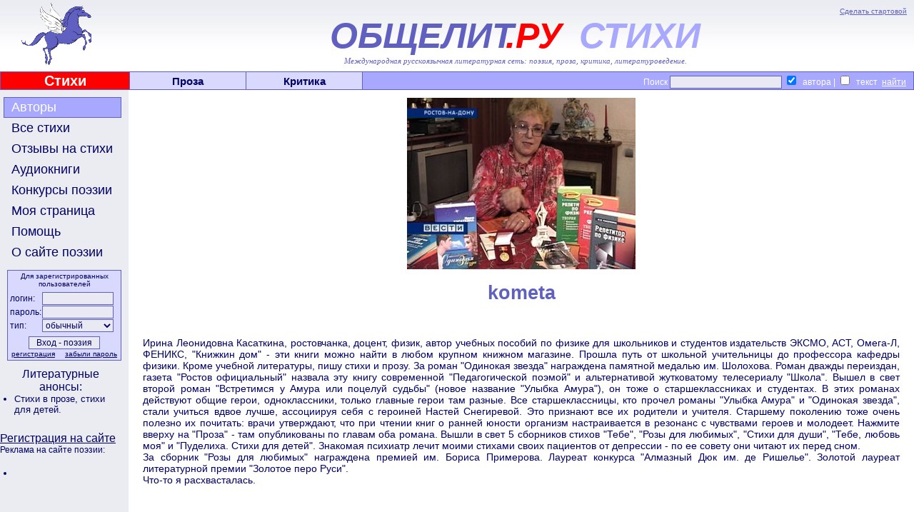

--- FILE ---
content_type: text/html; charset=windows-1251
request_url: http://www.obshelit.ru/users/kometa/
body_size: 11316
content:
<HTML>
<HEAD>
        <link rel="stylesheet" href="/styles.css" type="text/css">
        <script language="JavaScript" src="/images.js"></script>
<meta http-equiv="Content-Type" content="text/html; charset=windows-1251">
<META NAME="Keywords" CONTENT="литература, поэзия , стихи, поэтические конкурсы, проза, литературоведение, критика, авторы">
<META NAME="Description" CONTENT="Международная литературная сеть Общелит: obshelit.ru - портал современной поэзии, стихи, поэтические конкурсы, литературные премии.">
<META NAME="Document-state" CONTENT="Dynamic">
<META NAME="author" content="Andres Danilov, Bogolioubov Yuori, Андрей Данилов ,Боголюбов Юрий">
<META NAME="Copyright" content="2005">
<meta http-equiv="Content-Type" content="text/html; charset=windows-1251">
<script src="//ajax.googleapis.com/ajax/libs/jquery/1.10.2/jquery.min.js"></script>  <!-- возможности jquery-->
 <!-- Yandex.RTB -->
<script>window.yaContextCb=window.yaContextCb||[]</script>
<script src="https://yandex.ru/ads/system/context.js" async></script>
<!-- Top.Mail.Ru counter -->
<script type="text/javascript">
var _tmr = window._tmr || (window._tmr = []);
_tmr.push({id: "1137366", type: "pageView", start: (new Date()).getTime()});
(function (d, w, id) {
  if (d.getElementById(id)) return;
  var ts = d.createElement("script"); ts.type = "text/javascript"; ts.async = true; ts.id = id;
  ts.src = "https://top-fwz1.mail.ru/js/code.js";
  var f = function () {var s = d.getElementsByTagName("script")[0]; s.parentNode.insertBefore(ts, s);};
  if (w.opera == "[object Opera]") { d.addEventListener("DOMContentLoaded", f, false); } else { f(); }
})(document, window, "tmr-code");
</script>
<noscript><div><img src="https://top-fwz1.mail.ru/counter?id=1137366;js=na" style="position:absolute;left:-9999px;" alt="Top.Mail.Ru" /></div></noscript>
<!-- /Top.Mail.Ru counter --> 
        <TITLE>Современная поэзия | стихи | поэтические конкурсы </TITLE>
</HEAD>
<BODY bgcolor="#FFFFFF" style="margin:0px;">
<TABLE width=100% cellspacing=0 cellpadding=0 border=0 background="/images/logofon.jpg">
<TR>
        <TD width=168 height=95   _background="/images/flag_2.gif" valign=bottom class="topLTitle"><!--<IMG src="/images/no.gif" width=168 height=1>--><A HREF="http://obshelit.ru/"><IMG src="/images/flag_2.gif"></A></TD>
        <TD width=* style="">
                <IMG src="/images/no.gif" width=607 height=1>
                <DIV class=topStart><A HREF="#" onClick="this.style.behavior='url(#default#homepage)';this.setHomePage('http://www.obshelit.ru'); return false;">Сделать стартовой</A></DIV>
                <DIV class=topTitle><SPAN style="color: #6060c0;">ОБЩЕЛИТ</SPAN><span style="color: #FF0000; position: relative; left: -10px;">.РУ</span><SPAN style="color: #A8A8FF;"> СТИХИ</SPAN></DIV>
    <DIV class=topSubtitle>Международная русскоязычная литературная сеть: поэзия, проза, критика, литературоведение.</DIV>    </TD>
</TR>
</TABLE>
<TABLE width=100% cellspacing=1 cellpadding=0 border=0 bgcolor=#6060c0>
<TR>
        <TD width=180 bgcolor=#FF0000 valign=middle class="topLink" style="color: #FFFFFF; font-size: 20px;"><IMG src="/images/no.gif" width=180 height=1><BR><A HREF="/" style="color: #FFFFFF;">Стихи</A></TD>
        <TD width=162  bgcolor=#D9D9FF valign=middle class="topLink"><IMG src="/images/no.gif" width=160 height=1><A HREF="http://www.obshelit.com/">Проза</A></TD>
        <TD width=162 bgcolor=#D9D9FF valign=middle class="topLink"><IMG src="/images/no.gif" width=160 height=1><A HREF="http://www.obshelit.net/">Критика</A></TD>
        <TD width=* bgcolor=#A8A8FF valign=middle class="topSearch">
                <IMG src="/images/no.gif" width=265 height=1><FORM action="/search/" method="GET">
                        Поиск&nbsp;<INPUT type="text" name="text" style="color: #000000; text-align: left;"> <INPUT type="checkbox" name="t[0]" value="1" CHECKED>&nbsp; автора&nbsp;|&nbsp;<INPUT type="checkbox" name="t[2]" value="1"> &nbsp;текст<INPUT type="submit" value="найти" style="background: #A8A8FF; border: none; text-decoration: underline;">
                </FORM>
        </TD>
</TR>
</TABLE>
<DIV align="center" style="background: #ebecf1;">
<!-- Yandex.RTB R-A-231619-1 -->
<div id="yandex_rtb_R-A-231619-1"></div>
<script>
window.yaContextCb.push(() => {
    Ya.Context.AdvManager.render({
        "blockId": "R-A-231619-1",
        "renderTo": "yandex_rtb_R-A-231619-1"
    })
})
</script></DIV>
<TABLE width=100% cellspacing=0 cellpadding=0 border=0>
<TR>
        <TD width=180 bgcolor=#ebecf1 valign=top style="padding-top: 10px;">
<A class="menuButtonActive" ID="users" HREF="/users/">Авторы</A>
<A class="menuButton" ID="works" onMouseOver="changeStyle('works','menuButtonMouseOver');" onMouseOut="changeStyle('works','menuButton');" HREF="/works/">Все стихи</A>
<A class="menuButton" ID="remarks" onMouseOver="changeStyle('remarks','menuButtonMouseOver');" onMouseOut="changeStyle('remarks','menuButton');" HREF="/remarks/">Отзывы на стихи</A>
<A class="menuButton" ID="audio" onMouseOver="changeStyle('audio','menuButtonMouseOver');" onMouseOut="changeStyle('audio','menuButton');" HREF="http://www.stihophone.ru/">Аудиокниги</A>
<A class="menuButton" ID="contests" onMouseOver="changeStyle('contests','menuButtonMouseOver');" onMouseOut="changeStyle('contests','menuButton');" HREF="/contestsrules/">Конкурсы поэзии</A>
<A class="menuButton" ID="login" onMouseOver="changeStyle('login','menuButtonMouseOver');" onMouseOut="changeStyle('login','menuButton');" HREF="/login/">Моя страница</A>
<A class="menuButton" ID="help" onMouseOver="changeStyle('help','menuButtonMouseOver');" onMouseOut="changeStyle('help','menuButton');" HREF="/help/">Помощь</A>
<A class="menuButton" ID="about" onMouseOver="changeStyle('about','menuButtonMouseOver');" onMouseOut="changeStyle('about','menuButton');" HREF="/about/">О сайте поэзии</A>

                <FORM action="/login/" method="POST" class="loginBox">
                        <DIV class="loginBoxText" style="text-align: center; font-size: 10px; margin-bottom: 5px;">Для зарегистрированных пользователей</DIV>
                        <TABLE cellspacing=1 cellpadding=0 border=0>
                                <TR>
                                        <TD class="loginBoxText">логин:</TD>
                                        <TD><INPUT type="text" name="login" value=""></TD>
                                </TR>
                                <TR>
                                        <TD class="loginBoxText">пароль:</TD>
                                        <TD><INPUT type="password" name="password"></TD>
                                </TR>
                                <TR>
                                        <TD class="loginBoxText">тип:</TD>
                                        <TD><SELECT name="type">
                                                <OPTION value=0 SELECTED=1>обычный</OPTION>
                                                <OPTION value=1>редактирование</OPTION>
                                            </SELECT></TD>
                                </TR>
                        </TABLE>
                        <CENTER><INPUT type="submit" value="Вход - поэзия" style="margin-top: 5px;">
                        <TABLE cellspacing=1 cellpadding=0 border=0 width=150>
                                <TR>
                                        <TD align=left><A class="loginBoxText" HREF="/registration/">регистрация</A></TD>
                                        <TD align=right><A class="loginBoxText" HREF="/help/#regtype">забыли&nbsp;пароль</A></TD>
                                </TR>
                        </TABLE>
                        </CENTER>
                </FORM>
               <DIV style="margin-right: 10px;"> <!--<DIV class=loginBoxText>
 <div align="center"><script src="http://yahalom.ru/u12banner.php?pid=41"></script><br> 
 </div>  -->

<center><div id="DIV_DA_82127"></div></center>
  <center>Литературные анонсы: <br>
  </center>

  <UL style="font-size: 10pt; margin-left: 0px; margin-top: 0px; margin-bottom:0px; padding-left: 1.5em;">
<LI style="font-size: 10pt; margin-botom:0px; margin-top:0px;"><a class=partners href="http://www.obshelit.ru/works/genre12/"> Стихи в прозе, </a> <a class=partners href="http://www.obshelit.ru/works/genre13/">стихи для детей.</a></LI>
 </LI>
 
 <!--<LI style="margin-botom:0px; margin-top:0px;"><a class=partners href="" target="_blank">ффф</a></LI>
<LI style="margin-botom:0px; margin-top:0px;"><a class=partners href="" target="_blank">ффф</a></LI>-->
</UL>
<table align="center" width="94%">
  <tr>
    <td><DIV class=loginBoxText>
 


</DIV></td>
  </tr>
</table>
<!--<div  class=loginBoxText  align="center"><A HREF="http://obshelit.ru/registration/"><a href="http://obshelit.ru/registration/"><img src="http://obshelit.ru/images/banners/banner-100x100-2.gif" border=0 alt="Литературная сеть - поэзия, стихи, критика" /></a></A> --> <br>

<a href="http://obshelit.ru/registration/">Регистрация на сайте</a> <br> 
<DIV class=loginBoxText>
Реклама на сайте поэзии:<br>


</DIV>

<br>
  
  
</div>
<!--<UL  style="font-size: 10pt; margin-left: 0px; margin-top: 0px; margin-bottom:0px; padding-left: 1.5em;">
<LI style="font-size: 10pt; margin-botom:0px; margin-top:0px;">   </LI>
</UL><br>
<center><noindex><br>
<A HREF="http://www.obshelit.ru/go.php?url=http://www.stihophone.ru/" target="_blank"><IMG src="http://www.stihophone.ru/images/baners/banner_E120x60_3a.gif" alt="аудиокниги поэзии" border=0></A> 
 </noindex>

</center> -->
<UL style="font-size: 10pt; margin-left: 0px; margin-top: 0px; margin-bottom:0px; padding-left: 1.5em;">
<LI style="font-size: 10pt; margin-botom:0px; margin-top:0px;">

<script type="text/javascript">
<!--
var _acic={dataProvider:10};(function(){var e=document.createElement("script");e.type="text/javascript";e.async=true;e.src="https://www.acint.net/aci.js";var t=document.getElementsByTagName("script")[0];t.parentNode.insertBefore(e,t)})()
//-->
</script></UL>
 

</DIV>

        
</DIV>

        </TD>
        <TD width=* rowspan=2 bgcolor=#FFFFFF valign=top><DIV><IMG src="/images/no.gif" width=595 height=1></DIV>
             <DIV style="margin: 10px;"><CENTER><IMG SRC="/images/users/2049.jpg"  align=center border=0></CENTER>
                                                             <H1>kometa</H1><BR>
                                                             <DIV class="user-text">Ирина Леонидовна Касаткина, ростовчанка, доцент, физик, автор учебных пособий по физике для школьников и студентов издательств ЭКСМО, АСТ, Омега-Л, ФЕНИКС, "Книжкин дом" - эти книги можно найти в любом крупном книжном магазине. Прошла путь от школьной учительницы до профессора кафедры физики. Кроме учебной литературы, пишу стихи и прозу. За роман "Одинокая звезда" награждена памятной медалью им. Шолохова. Роман дважды переиздан, газета "Ростов официальный" назвала эту книгу современной "Педагогической поэмой" и альтернативой жутковатому телесериалу "Школа". Вышел в свет второй роман "Встретимся у Амура или поцелуй судьбы" (новое название "Улыбка Амура"), он тоже о старшеклассниках и студентах. В этих романах действуют общие герои, одноклассники, только главные герои там разные. Все старшеклассницы, кто прочел романы "Улыбка Амура" и "Одинокая звезда", стали учиться вдвое лучше, ассоциируя себя с героиней Настей Снегиревой. Это признают все их родители и учителя. Старшему поколению тоже очень полезно их почитать: врачи утверждают, что при чтении книг о ранней юности организм настраивается в резонанс с чувствами героев и молодеет. Нажмите вверху на "Проза" - там опубликованы по главам оба романа. Вышли в свет 5 сборников стихов "Тебе", "Розы для любимых", "Стихи для души", "Тебе, любовь моя" и "Пуделиха. Стихи для детей". Знакомая психиатр лечит моими стихами своих пациентов от депрессии - по ее совету они читают их перед сном. <BR>За сборник "Розы для любимых" награждена премией им. Бориса Примерова. Лауреат конкурса "Алмазный Дюк им. де Ришелье". Золотой лауреат литературной премии "Золотое перо Руси".<BR>Что-то я расхвасталась.<BR><BR></DIV><BR>
                                                             <DIV class="user-undertext">
                                                             </DIV>

                                                             <TABLE border=0>
                                                               <TR>
                                                                  <TD valign=top><DIV class=user-info>
                                                                       Произведений: 196<BR>
                                                                       Написано отзывов: 113 <A HREF="/remarks/user/kometa/"> >>> </A><BR>
                                                                       Получено отзывов: 295 <A HREF="/remarks/recepie/kometa/"> >>> </A><BR>
                                                                       Читателей: 146575 <A HREF="/users/kometa/views/"> >>> </A><BR>
                                                                       Дипломы: 4<A HREF="/diplomas/user2049/"> >>> </A><BR>
                                                                       Последнее посещение: 17-02-2023 20:41<BR>
                                                                       
                                                                  </DIV>
                                                                  </TD>
                                                                  <TD valign=top><DIV class=user-info>
                                                                       Страна: Россия<BR>
                                                                       Город: Ростов-на-Дону<BR>
                                                                       
                                                                       Иллюстрации: <A HREF="/users/kometa/photos/">&gt;&gt;&gt;</A><BR>
                                                                       
                                                                
</TD>
                                                             </TABLE>
                                                             </DIV><BR><DIV style="clear: both;">
<DIV class=user-title>Опубликованные работы:</DIV><UL style="margin:0px; margin-left:40px;">
                                                                                                                 <LI class="user-work"><B><A HREF="/works/394611/">И снова март</A></B>
                                                                                                                     &nbsp;Лирика городская &nbsp;15-02-2023 19:55
                                                                                                                 </LI>
                                                                                                                 <LI class="user-work"><B><A HREF="/works/365465/">Жизнь</A></B>
                                                                                                                     &nbsp;Лирика философская &nbsp;28-09-2020 11:11
                                                                                                                 </LI>
                                                                                                                 <LI class="user-work"><B><A HREF="/works/365327/">Отчизне</A></B>
                                                                                                                     &nbsp;Лирика гражданская &nbsp;23-09-2020 21:32
                                                                                                                 </LI>
                                                                                                                 <LI class="user-work"><B><A HREF="/works/355568/">Декабрь 2019 в Ростове на Дону</A></B>
                                                                                                                     &nbsp;Лирика пейзажная &nbsp;17-12-2019 20:45
                                                                                                                 </LI>
                                                                                                                 <LI class="user-work"><B><A HREF="/works/355567/">Чаша Счастья</A></B>
                                                                                                                     &nbsp;Лирика гражданская &nbsp;17-12-2019 20:42
                                                                                                                 </LI>
                                                                                                                 <LI class="user-work"><B><A HREF="/works/350560/">Про Колю-курильщика</A></B>
                                                                                                                     &nbsp;Стихи для детей &nbsp;07-07-2019 21:21
                                                                                                                 </LI>
                                                                                                                 <LI class="user-work"><B><A HREF="/works/350559/">Пишите, женщины, стихи</A></B>
                                                                                                                     &nbsp;Лирика гражданская &nbsp;07-07-2019 21:09
                                                                                                                 </LI>
                                                                                                                 <LI class="user-work"><B><A HREF="/works/349403/">Начало марта в Ростове</A></B>
                                                                                                                     &nbsp;Лирика пейзажная &nbsp;23-05-2019 22:52
                                                                                                                 </LI>
                                                                                                                 <LI class="user-work"><B><A HREF="/works/342993/">Осенний вечер</A></B>
                                                                                                                     &nbsp;Лирика пейзажная &nbsp;19-11-2018 00:02
                                                                                                                 </LI>
                                                                                                                 <LI class="user-work"><B><A HREF="/works/278133/">Покатилась с горки южная зима</A></B>
                                                                                                                     &nbsp;Лирика городская &nbsp;24-01-2015 22:25
                                                                                                                 </LI>
                                                                                                                 <LI class="user-work"><B><A HREF="/works/319461/">Брату поэту</A></B>
                                                                                                                     &nbsp;Лирика гражданская &nbsp;15-02-2017 21:46
                                                                                                                 </LI>
                                                                                                                 <LI class="user-work"><B><A HREF="/works/25297/">ХРИСТОС ВОСКРЕС, ПОРТАЛ! ПОЗДРАВЛЯЮ ВСЕХ СО СВЕТЛЫМ ПРАЗДНИКОМ ПАСХИ!</A></B>
                                                                                                                     &nbsp;Лирика гражданская &nbsp;01-12-2007 09:44
                                                                                                                 </LI>
                                                                                                                 <LI class="user-work"><B><A HREF="/works/303893/">Мысли</A></B>
                                                                                                                     &nbsp;Лирика гражданская &nbsp;13-03-2016 11:17
                                                                                                                 </LI>
                                                                                                                 <LI class="user-work"><B><A HREF="/works/25278/">Новогоднее</A></B>
                                                                                                                     &nbsp;Лирика гражданская &nbsp;28-12-2008 10:40
                                                                                                                 </LI>
                                                                                                                 <LI class="user-work"><B><A HREF="/works/276422/">Первое января</A></B>
                                                                                                                     &nbsp;Лирика городская &nbsp;01-01-2015 14:59
                                                                                                                 </LI>
                                                                                                                 <LI class="user-work"><B><A HREF="/works/144273/">Юность</A></B>
                                                                                                                     &nbsp;Лирика любовная&nbsp;08-06-2010 23:06
                                                                                                                 </LI>
                                                                                                                 <LI class="user-work"><B><A HREF="/works/297509/">Конец ноября. Вечер</A></B>
                                                                                                                     &nbsp;Лирика гражданская &nbsp;25-11-2015 21:13
                                                                                                                 </LI>
                                                                                                                 <LI class="user-work"><B><A HREF="/works/28161/">Мой Волшебный Сад</A></B>
                                                                                                                     &nbsp;Баллады&nbsp;27-12-2007 00:04
                                                                                                                 </LI>
                                                                                                                 <LI class="user-work"><B><A HREF="/works/25273/">Зимняя сказка</A></B>
                                                                                                                     &nbsp;Вне разделов&nbsp;30-11-2007 21:35
                                                                                                                 </LI>
                                                                                                                 <LI class="user-work"><B><A HREF="/works/26491/">Свет любви</A></B>
                                                                                                                     &nbsp;Лирика философская &nbsp;13-12-2007 18:48
                                                                                                                 </LI>
                                                                                                                 <LI class="user-work"><B><A HREF="/works/25357/">Татьянин день</A></B>
                                                                                                                     &nbsp;Лирика городская &nbsp;01-12-2007 21:47
                                                                                                                 </LI>
                                                                                                                 <LI class="user-work"><B><A HREF="/works/26073/">Плач по Володе Высоцкому</A></B>
                                                                                                                     &nbsp;Лирика гражданская &nbsp;22-01-2009 15:15
                                                                                                                 </LI>
                                                                                                                 <LI class="user-work"><B><A HREF="/works/137481/">Не уходи, апрель</A></B>
                                                                                                                     &nbsp;Лирика городская &nbsp;18-04-2010 12:46
                                                                                                                 </LI>
                                                                                                                 <LI class="user-work"><B><A HREF="/works/298978/">"Уж небо осенью дышало"</A></B>
                                                                                                                     &nbsp;Лирика городская &nbsp;18-12-2015 21:23
                                                                                                                 </LI>
                                                                                                                 <LI class="user-work"><B><A HREF="/works/29467/">Мой апрель</A></B>
                                                                                                                     &nbsp;Вне разделов&nbsp;03-03-2008 13:13
                                                                                                                 </LI>
                                                                                                                 <LI class="user-work"><B><A HREF="/works/29484/">Весна</A></B>
                                                                                                                     &nbsp;Лирика городская &nbsp;09-01-2008 20:55
                                                                                                                 </LI>
                                                                                                                 <LI class="user-work"><B><A HREF="/works/28352/">Мартовский снег</A></B>
                                                                                                                     &nbsp;Лирика городская &nbsp;28-12-2007 14:26
                                                                                                                 </LI>
                                                                                                                 <LI class="user-work"><B><A HREF="/works/258886/">Алла Пугачева</A></B>
                                                                                                                     &nbsp;Лирика гражданская &nbsp;01-04-2014 20:50
                                                                                                                 </LI>
                                                                                                                 <LI class="user-work"><B><A HREF="/works/79486/">Весеннее цветение</A></B>
                                                                                                                     &nbsp;Лирика городская &nbsp;18-02-2009 20:15
                                                                                                                 </LI>
                                                                                                                 <LI class="user-work"><B><A HREF="/works/26894/">Мой февраль</A></B>
                                                                                                                     &nbsp;Лирика городская &nbsp;16-12-2007 20:00
                                                                                                                 </LI>
                                                                                                                 <LI class="user-work"><B><A HREF="/works/196366/">К выборам президента</A></B>
                                                                                                                     &nbsp;Лирика гражданская &nbsp;12-07-2011 12:03
                                                                                                                 </LI>
                                                                                                                 <LI class="user-work"><B><A HREF="/works/44057/">Песенка грибника</A></B>
                                                                                                                     &nbsp;Лирика пейзажная &nbsp;20-05-2008 23:34
                                                                                                                 </LI>
                                                                                                                 <LI class="user-work"><B><A HREF="/works/189785/">Мама</A></B>
                                                                                                                     &nbsp;Лирика гражданская &nbsp;05-05-2011 07:49
                                                                                                                 </LI>
                                                                                                                 <LI class="user-work"><B><A HREF="/works/285772/">Бывшему другу</A></B>
                                                                                                                     &nbsp;Вне разделов&nbsp;15-05-2015 21:17
                                                                                                                 </LI>
                                                                                                                 <LI class="user-work"><B><A HREF="/works/28878/">Память старшей сестры</A></B>
                                                                                                                     &nbsp;Лирика гражданская &nbsp;04-01-2008 17:45
                                                                                                                 </LI>
                                                                                                                 <LI class="user-work"><B><A HREF="/works/208089/">Предзимье</A></B>
                                                                                                                     &nbsp;Вне разделов&nbsp;15-11-2011 19:34
                                                                                                                 </LI>
                                                                                                                 <LI class="user-work"><B><A HREF="/works/185789/">Страна Наоборот</A></B>
                                                                                                                     &nbsp;Лирика гражданская &nbsp;29-03-2011 16:56
                                                                                                                 </LI>
                                                                                                                 <LI class="user-work"><B><A HREF="/works/196365/">К выборам в Думу. Если победит КПРФ</A></B>
                                                                                                                     &nbsp;Лирика гражданская &nbsp;12-07-2011 11:56
                                                                                                                 </LI>
                                                                                                                 <LI class="user-work"><B><A HREF="/works/161284/">И вновь глубокой осени пора</A></B>
                                                                                                                     &nbsp;Лирика пейзажная &nbsp;11-10-2010 17:14
                                                                                                                 </LI>
                                                                                                                 <LI class="user-work"><B><A HREF="/works/207473/">Листья поздние летят </A></B>
                                                                                                                     &nbsp;Вне разделов&nbsp;06-11-2011 18:32
                                                                                                                 </LI>
                                                                                                                 <LI class="user-work"><B><A HREF="/works/194445/">Не мой</A></B>
                                                                                                                     &nbsp;Лирика любовная&nbsp;21-06-2011 21:29
                                                                                                                 </LI>
                                                                                                                 <LI class="user-work"><B><A HREF="/works/198855/">6 августа 1945 года</A></B>
                                                                                                                     &nbsp;Лирика гражданская &nbsp;06-08-2011 18:21
                                                                                                                 </LI>
                                                                                                                 <LI class="user-work"><B><A HREF="/works/158436/">Звездопад</A></B>
                                                                                                                     &nbsp;Лирика городская &nbsp;21-09-2010 19:18
                                                                                                                 </LI>
                                                                                                                 <LI class="user-work"><B><A HREF="/works/28875/">С Днем Победы, дорогой портал!  Мама </A></B>
                                                                                                                     &nbsp;Лирика гражданская &nbsp;04-01-2008 17:31
                                                                                                                 </LI>
                                                                                                                 <LI class="user-work"><B><A HREF="/works/26919/">Высоцкому. АНТОЛОГИЯ "СЕРЕБРЯНЫЙ СТРЕЛЕЦ"</A></B>
                                                                                                                     &nbsp;Лирика гражданская &nbsp;16-12-2007 22:25
                                                                                                                 </LI>
                                                                                                                 <LI class="user-work"><B><A HREF="/works/135383/">Любовь</A></B>
                                                                                                                     &nbsp;Вне разделов&nbsp;03-04-2010 21:58
                                                                                                                 </LI>
                                                                                                                 <LI class="user-work"><B><A HREF="/works/131828/">Астероид Судьбы</A></B>
                                                                                                                     &nbsp;Лирика философская &nbsp;09-03-2010 11:53
                                                                                                                 </LI>
                                                                                                                 <LI class="user-work"><B><A HREF="/works/33561/">8 Марта</A></B>
                                                                                                                     &nbsp;Лирика гражданская &nbsp;02-03-2009 17:57
                                                                                                                 </LI>
                                                                                                                 <LI class="user-work"><B><A HREF="/works/130321/">С ДНЕМ ПОЭЗИИ, ПОРТАЛ! Не уходи, апрель</A></B>
                                                                                                                     &nbsp;Лирика пейзажная &nbsp;25-02-2010 18:34
                                                                                                                 </LI>
                                                                                                                 <LI class="user-work"><B><A HREF="/works/74559/">В середине зимы</A></B>
                                                                                                                     &nbsp;Лирика городская &nbsp;17-01-2009 20:17
                                                                                                                 </LI>
                                                                                                                 <LI class="user-work"><B><A HREF="/works/116860/">Ноябрь</A></B>
                                                                                                                     &nbsp;Лирика философская &nbsp;10-11-2009 11:29
                                                                                                                 </LI>
                                                                                                                 <LI class="user-work"><B><A HREF="/works/111051/">Снова клены облетают</A></B>
                                                                                                                     &nbsp;Лирика пейзажная &nbsp;25-09-2009 22:54
                                                                                                                 </LI>
                                                                                                                 <LI class="user-work"><B><A HREF="/works/108920/">День рожденья Осени</A></B>
                                                                                                                     &nbsp;Вне разделов&nbsp;07-09-2009 21:08
                                                                                                                 </LI>
                                                                                                                 <LI class="user-work"><B><A HREF="/works/98215/">Про ток</A></B>
                                                                                                                     &nbsp;Стихи для детей &nbsp;12-06-2009 22:09
                                                                                                                 </LI>
                                                                                                                 <LI class="user-work"><B><A HREF="/works/95373/">Странный сон</A></B>
                                                                                                                     &nbsp;Лирика философская &nbsp;25-05-2009 21:56
                                                                                                                 </LI>
                                                                                                                 <LI class="user-work"><B><A HREF="/works/80878/">Нежность</A></B>
                                                                                                                     &nbsp;Лирика любовная&nbsp;02-03-2009 09:53
                                                                                                                 </LI>
                                                                                                                 <LI class="user-work"><B><A HREF="/works/36507/">Апрель</A></B>
                                                                                                                     &nbsp;Лирика городская &nbsp;13-03-2008 18:45
                                                                                                                 </LI>
                                                                                                                 <LI class="user-work"><B><A HREF="/works/24647/">Мой сон </A></B>
                                                                                                                     &nbsp;Лирика городская &nbsp;16-01-2009 20:31
                                                                                                                 </LI>
                                                                                                                 <LI class="user-work"><B><A HREF="/works/28237/">Ростовский двор</A></B>
                                                                                                                     &nbsp;Лирика городская &nbsp;27-12-2007 16:47
                                                                                                                 </LI>
                                                                                                                 <LI class="user-work"><B><A HREF="/works/25358/">О душе</A></B>
                                                                                                                     &nbsp;Вне разделов&nbsp;01-12-2007 21:52
                                                                                                                 </LI>
                                                                                                                 <LI class="user-work"><B><A HREF="/works/29239/">От станции Зима до станции Весна</A></B>
                                                                                                                     &nbsp;Лирика городская &nbsp;01-02-2008 20:22
                                                                                                                 </LI>
                                                                                                                 <LI class="user-work"><B><A HREF="/works/28644/">Весне быть</A></B>
                                                                                                                     &nbsp;Лирика городская &nbsp;01-01-2008 15:50
                                                                                                                 </LI>
                                                                                                                 <LI class="user-work"><B><A HREF="/works/77301/">Мы выдержали</A></B>
                                                                                                                     &nbsp;Лирика гражданская &nbsp;03-02-2009 11:58
                                                                                                                 </LI>
                                                                                                                 <LI class="user-work"><B><A HREF="/works/25071/">Тюльпаны</A></B>
                                                                                                                     &nbsp;Лирика городская &nbsp;28-11-2007 20:52
                                                                                                                 </LI>
                                                                                                                 <LI class="user-work"><B><A HREF="/works/27517/">Ростовский вальс</A></B>
                                                                                                                     &nbsp;Вне разделов&nbsp;21-12-2007 16:01
                                                                                                                 </LI>
                                                                                                                 <LI class="user-work"><B><A HREF="/works/57599/">Я сегодня во сне летала</A></B>
                                                                                                                     &nbsp;Лирика городская &nbsp;13-09-2008 20:48
                                                                                                                 </LI>
                                                                                                                 <LI class="user-work"><B><A HREF="/works/28081/">Метели</A></B>
                                                                                                                     &nbsp;Лирика пейзажная &nbsp;26-12-2007 08:26
                                                                                                                 </LI>
                                                                                                                 <LI class="user-work"><B><A HREF="/works/69379/">Увези меня, поезд</A></B>
                                                                                                                     &nbsp;Лирика философская &nbsp;08-12-2008 21:05
                                                                                                                 </LI>
                                                                                                                 <LI class="user-work"><B><A HREF="/works/24640/">Мамина жизнь</A></B>
                                                                                                                     &nbsp;Лирика гражданская &nbsp;23-11-2007 20:53
                                                                                                                 </LI>
                                                                                                                 <LI class="user-work"><B><A HREF="/works/28350/">Все пройдет</A></B>
                                                                                                                     &nbsp;Лирика любовная&nbsp;28-12-2007 14:19
                                                                                                                 </LI>
                                                                                                                 <LI class="user-work"><B><A HREF="/works/26008/">Когда я снова стану молодой</A></B>
                                                                                                                     &nbsp;Вне разделов&nbsp;08-12-2007 20:12
                                                                                                                 </LI>
                                                                                                                 <LI class="user-work"><B><A HREF="/works/27804/">Сентябрь</A></B>
                                                                                                                     &nbsp;Лирика пейзажная &nbsp;23-12-2007 20:20
                                                                                                                 </LI>
                                                                                                                 <LI class="user-work"><B><A HREF="/works/26358/">Бесплатное кино</A></B>
                                                                                                                     &nbsp;Лирика философская &nbsp;12-12-2007 18:12
                                                                                                                 </LI>
                                                                                                                 <LI class="user-work"><B><A HREF="/works/25525/">Мурка двадцать первого века</A></B>
                                                                                                                     &nbsp;Лирика городская &nbsp;03-12-2007 17:10
                                                                                                                 </LI>
                                                                                                                 <LI class="user-work"><B><A HREF="/works/25249/">Памяти маленькой болонки</A></B>
                                                                                                                     &nbsp;Лирика философская &nbsp;30-11-2007 17:06
                                                                                                                 </LI>
                                                                                                                 <LI class="user-work"><B><A HREF="/works/27042/">Тост</A></B>
                                                                                                                     &nbsp;Лирика гражданская &nbsp;17-12-2007 19:22
                                                                                                                 </LI>
                                                                                                                 <LI class="user-work"><B><A HREF="/works/25155/">Межзвездная пыль</A></B>
                                                                                                                     &nbsp;Лирика гражданская &nbsp;29-11-2007 20:35
                                                                                                                 </LI>
                                                                                                                 <LI class="user-work"><B><A HREF="/works/28235/">Подругам</A></B>
                                                                                                                     &nbsp;Лирика гражданская &nbsp;27-12-2007 16:41
                                                                                                                 </LI>
                                                                                                                 <LI class="user-work"><B><A HREF="/works/25418/">Ноябрь</A></B>
                                                                                                                     &nbsp;Лирика пейзажная &nbsp;22-12-2007 17:58
                                                                                                                 </LI>
                                                                                                                 <LI class="user-work"><B><A HREF="/works/26775/">Благодари судьбу</A></B>
                                                                                                                     &nbsp;Лирика философская &nbsp;15-12-2007 22:16
                                                                                                                 </LI>
                                                                                                                 <LI class="user-work"><B><A HREF="/works/54391/">Август</A></B>
                                                                                                                     &nbsp;Лирика городская &nbsp;17-08-2008 11:54
                                                                                                                 </LI>
                                                                                                                 <LI class="user-work"><B><A HREF="/works/26291/">Деревья</A></B>
                                                                                                                     &nbsp;Лирика пейзажная &nbsp;11-12-2007 22:15
                                                                                                                 </LI>
                                                                                                                 <LI class="user-work"><B><A HREF="/works/25480/">Жестокое семейство</A></B>
                                                                                                                     &nbsp;Лирика гражданская &nbsp;03-12-2007 09:18
                                                                                                                 </LI>
                                                                                                                 <LI class="user-work"><B><A HREF="/works/25925/">Пудель</A></B>
                                                                                                                     &nbsp;Вне разделов&nbsp;07-12-2007 18:37
                                                                                                                 </LI>
                                                                                                                 <LI class="user-work"><B><A HREF="/works/24643/">Донской мотив</A></B>
                                                                                                                     &nbsp;Лирика пейзажная &nbsp;23-11-2007 21:11
                                                                                                                 </LI>
                                                                                                                 <LI class="user-work"><B><A HREF="/works/27793/">У пруда</A></B>
                                                                                                                     &nbsp;Лирика пейзажная &nbsp;30-12-2007 10:42
                                                                                                                 </LI>
                                                                                                                 <LI class="user-work"><B><A HREF="/works/24959/">Боль</A></B>
                                                                                                                     &nbsp;Лирика любовная&nbsp;13-02-2008 11:19
                                                                                                                 </LI>
                                                                                                                 <LI class="user-work"><B><A HREF="/works/27658/">Перед грозой</A></B>
                                                                                                                     &nbsp;Лирика пейзажная &nbsp;23-12-2007 15:02
                                                                                                                 </LI>
                                                                                                                 <LI class="user-work"><B><A HREF="/works/32051/">Колыбельная</A></B>
                                                                                                                     &nbsp;Стихи для детей &nbsp;03-02-2008 10:28
                                                                                                                 </LI>
                                                                                                                 <LI class="user-work"><B><A HREF="/works/24702/">Розы</A></B>
                                                                                                                     &nbsp;Лирика пейзажная &nbsp;24-11-2007 19:38
                                                                                                                 </LI>
                                                                                                                 <LI class="user-work"><B><A HREF="/works/32643/">Летняя ночь</A></B>
                                                                                                                     &nbsp;Лирика пейзажная &nbsp;25-05-2008 08:36
                                                                                                                 </LI>
                                                                                                                 <LI class="user-work"><B><A HREF="/works/28128/">Индия</A></B>
                                                                                                                     &nbsp;Лирика гражданская &nbsp;26-12-2007 17:25
                                                                                                                 </LI>
                                                                                                                 <LI class="user-work"><B><A HREF="/works/25634/">Лето</A></B>
                                                                                                                     &nbsp;Лирика философская &nbsp;04-12-2007 19:41
                                                                                                                 </LI>
                                                                                                                 <LI class="user-work"><B><A HREF="/works/26004/">Море</A></B>
                                                                                                                     &nbsp;Лирика пейзажная &nbsp;08-12-2007 19:57
                                                                                                                 </LI>
                                                                                                                 <LI class="user-work"><B><A HREF="/works/27518/">По Большой Садовой</A></B>
                                                                                                                     &nbsp;Вне разделов&nbsp;21-12-2007 16:06
                                                                                                                 </LI>
                                                                                                                 <LI class="user-work"><B><A HREF="/works/24701/">Отпуск в автомобиле</A></B>
                                                                                                                     &nbsp;Лирика пейзажная &nbsp;24-11-2007 19:32
                                                                                                                 </LI>
                                                                                                                 <LI class="user-work"><B><A HREF="/works/45697/">Людям Земли</A></B>
                                                                                                                     &nbsp;Лирика гражданская &nbsp;04-06-2008 11:41
                                                                                                                 </LI>
                                                                                                                 <LI class="user-work"><B><A HREF="/works/25831/">Когда хорошо</A></B>
                                                                                                                     &nbsp;Лирика философская &nbsp;06-12-2007 20:17
                                                                                                                 </LI>
                                                                                                                 <LI class="user-work"><B><A HREF="/works/26608/">Вопросы</A></B>
                                                                                                                     &nbsp;Лирика философская &nbsp;05-01-2009 10:50
                                                                                                                 </LI>
                                                                                                                 <LI class="user-work"><B><A HREF="/works/45873/">Мольба матери</A></B>
                                                                                                                     &nbsp;Лирика гражданская &nbsp;06-06-2008 15:14
                                                                                                                 </LI>
                                                                                                                 <LI class="user-work"><B><A HREF="/works/25075/">Плач по городу Гагры</A></B>
                                                                                                                     &nbsp;Лирика гражданская &nbsp;28-11-2007 21:19
                                                                                                                 </LI>
                                                                                                                 <LI class="user-work"><B><A HREF="/works/45157/">Памяти милой девочки</A></B>
                                                                                                                     &nbsp;Лирика философская &nbsp;30-05-2008 08:54
                                                                                                                 </LI>
                                                                                                                 <LI class="user-work"><B><A HREF="/works/26606/">Вечерняя шутка</A></B>
                                                                                                                     &nbsp;Лирика пейзажная &nbsp;14-12-2007 18:10
                                                                                                                 </LI>
                                                                                                                 <LI class="user-work"><B><A HREF="/works/45117/">О Лике</A></B>
                                                                                                                     &nbsp;Стихи для детей &nbsp;29-05-2008 18:50
                                                                                                                 </LI>
                                                                                                                 <LI class="user-work"><B><A HREF="/works/27264/">Память о первой любви</A></B>
                                                                                                                     &nbsp;Лирика любовная&nbsp;21-01-2008 19:44
                                                                                                                 </LI>
                                                                                                                 <LI class="user-work"><B><A HREF="/works/25924/">Операция</A></B>
                                                                                                                     &nbsp;Вне разделов&nbsp;07-12-2007 18:35
                                                                                                                 </LI>
                                                                                                                 <LI class="user-work"><B><A HREF="/works/25482/">Эта страна</A></B>
                                                                                                                     &nbsp;Лирика гражданская &nbsp;03-12-2007 09:32
                                                                                                                 </LI>
                                                                                                                 <LI class="user-work"><B><A HREF="/works/43190/">Прощание с учительницей</A></B>
                                                                                                                     &nbsp;Лирика гражданская &nbsp;13-05-2008 11:48
                                                                                                                 </LI>
                                                                                                                 <LI class="user-work"><B><A HREF="/works/26918/">В Раю на краю</A></B>
                                                                                                                     &nbsp;Лирика философская &nbsp;16-12-2007 22:17
                                                                                                                 </LI>
                                                                                                                 <LI class="user-work"><B><A HREF="/works/25666/">Развод</A></B>
                                                                                                                     &nbsp;Лирика гражданская &nbsp;04-12-2007 22:40
                                                                                                                 </LI>
                                                                                                                 <LI class="user-work"><B><A HREF="/works/36401/">Священный вид земли родной</A></B>
                                                                                                                     &nbsp;Лирика гражданская &nbsp;12-03-2008 20:53
                                                                                                                 </LI>
                                                                                                                 <LI class="user-work"><B><A HREF="/works/42741/">Самокат</A></B>
                                                                                                                     &nbsp;Стихи для детей &nbsp;08-05-2008 21:03
                                                                                                                 </LI>
                                                                                                                 <LI class="user-work"><B><A HREF="/works/41670/">Ко мне!</A></B>
                                                                                                                     &nbsp;Вне разделов&nbsp;29-04-2008 11:55
                                                                                                                 </LI>
                                                                                                                 <LI class="user-work"><B><A HREF="/works/41737/">Самым маленьким</A></B>
                                                                                                                     &nbsp;Стихи для детей &nbsp;29-04-2008 11:54
                                                                                                                 </LI>
                                                                                                                 <LI class="user-work"><B><A HREF="/works/25632/">Откровение</A></B>
                                                                                                                     &nbsp;Лирика городская &nbsp;04-12-2007 19:25
                                                                                                                 </LI>
                                                                                                                 <LI class="user-work"><B><A HREF="/works/39747/">Про Рому</A></B>
                                                                                                                     &nbsp;Стихи для детей &nbsp;11-04-2008 14:26
                                                                                                                 </LI>
                                                                                                                 <LI class="user-work"><B><A HREF="/works/39620/">Макушка лета</A></B>
                                                                                                                     &nbsp;Стихи для детей &nbsp;09-04-2008 22:15
                                                                                                                 </LI>
                                                                                                                 <LI class="user-work"><B><A HREF="/works/39397/">Про синицу</A></B>
                                                                                                                     &nbsp;Стихи для детей &nbsp;07-04-2008 18:37
                                                                                                                 </LI>
                                                                                                                 <LI class="user-work"><B><A HREF="/works/25298/">Банальные мысли</A></B>
                                                                                                                     &nbsp;Вне разделов&nbsp;01-12-2007 09:50
                                                                                                                 </LI>
                                                                                                                 <LI class="user-work"><B><A HREF="/works/38661/">Пушкин о ростовских поэтах</A></B>
                                                                                                                     &nbsp;Лирика гражданская &nbsp;02-04-2008 20:06
                                                                                                                 </LI>
                                                                                                                 <LI class="user-work"><B><A HREF="/works/38531/">Типа хокку</A></B>
                                                                                                                     &nbsp;Лирика любовная&nbsp;30-03-2008 20:20
                                                                                                                 </LI>
                                                                                                                 <LI class="user-work"><B><A HREF="/works/24642/">Конец света</A></B>
                                                                                                                     &nbsp;Лирика философская &nbsp;23-11-2007 21:04
                                                                                                                 </LI>
                                                                                                                 <LI class="user-work"><B><A HREF="/works/30672/">Случай в школе. Анекдот из прежних времен</A></B>
                                                                                                                     &nbsp;Лирика гражданская &nbsp;21-01-2008 09:01
                                                                                                                 </LI>
                                                                                                                 <LI class="user-work"><B><A HREF="/works/37126/">Начало войны</A></B>
                                                                                                                     &nbsp;Лирика гражданская &nbsp;19-03-2008 09:50
                                                                                                                 </LI>
                                                                                                                 <LI class="user-work"><B><A HREF="/works/27443/">О мужчинах и Золотом веке</A></B>
                                                                                                                     &nbsp;Лирика гражданская &nbsp;20-12-2007 20:24
                                                                                                                 </LI>
                                                                                                                 <LI class="user-work"><B><A HREF="/works/25835/">К выборам президента</A></B>
                                                                                                                     &nbsp;Лирика гражданская &nbsp;06-12-2007 20:24
                                                                                                                 </LI>
                                                                                                                 <LI class="user-work"><B><A HREF="/works/35222/">Жалоба</A></B>
                                                                                                                     &nbsp;Юмористические стихи&nbsp;01-03-2008 14:45
                                                                                                                 </LI>
                                                                                                                 <LI class="user-work"><B><A HREF="/works/34784/">Сережка</A></B>
                                                                                                                     &nbsp;Стихи для детей &nbsp;27-02-2008 21:23
                                                                                                                 </LI>
                                                                                                                 <LI class="user-work"><B><A HREF="/works/34753/">Моему критику</A></B>
                                                                                                                     &nbsp;Лирика гражданская &nbsp;27-02-2008 16:42
                                                                                                                 </LI>
                                                                                                                 <LI class="user-work"><B><A HREF="/works/26917/">Разговор России с Прибалтикой</A></B>
                                                                                                                     &nbsp;Лирика гражданская &nbsp;16-12-2007 22:05
                                                                                                                 </LI>
                                                                                                                 <LI class="user-work"><B><A HREF="/works/33478/">Все вернется</A></B>
                                                                                                                     &nbsp;Лирика городская &nbsp;14-02-2008 23:13
                                                                                                                 </LI>
                                                                                                                 <LI class="user-work"><B><A HREF="/works/25072/">Поэзия</A></B>
                                                                                                                     &nbsp;Лирика философская &nbsp;28-11-2007 20:58
                                                                                                                 </LI>
                                                                                                                 <LI class="user-work"><B><A HREF="/works/25154/">Обещание счастья</A></B>
                                                                                                                     &nbsp;Лирика пейзажная &nbsp;29-11-2007 20:16
                                                                                                                 </LI>
                                                                                                                 <LI class="user-work"><B><A HREF="/works/25152/">Об унынии</A></B>
                                                                                                                     &nbsp;Лирика философская &nbsp;29-11-2007 20:11
                                                                                                                 </LI>
                                                                                                                 <LI class="user-work"><B><A HREF="/works/24641/">Памяти Сергея Есенина</A></B>
                                                                                                                     &nbsp;Лирика гражданская &nbsp;23-11-2007 20:59
                                                                                                                 </LI>
                                                                                                                 <LI class="user-work"><B><A HREF="/works/32295/">Жениху и невесте</A></B>
                                                                                                                     &nbsp;Лирика любовная&nbsp;05-02-2008 10:28
                                                                                                                 </LI>
                                                                                                                 <LI class="user-work"><B><A HREF="/works/32269/">Девятнадцать лет</A></B>
                                                                                                                     &nbsp;Лирика гражданская &nbsp;04-02-2008 20:36
                                                                                                                 </LI>
                                                                                                                 <LI class="user-work"><B><A HREF="/works/32100/">Россия - Канада</A></B>
                                                                                                                     &nbsp;Песни&nbsp;03-02-2008 17:36
                                                                                                                 </LI>
                                                                                                                 <LI class="user-work"><B><A HREF="/works/25074/">Малыш</A></B>
                                                                                                                     &nbsp;Лирика гражданская &nbsp;12-03-2008 20:29
                                                                                                                 </LI>
                                                                                                                 <LI class="user-work"><B><A HREF="/works/31347/">Исповедь советского инженера времен начала перестройки</A></B>
                                                                                                                     &nbsp;Лирика гражданская &nbsp;26-01-2008 22:54
                                                                                                                 </LI>
                                                                                                                 <LI class="user-work"><B><A HREF="/works/24705/">Одиночество</A></B>
                                                                                                                     &nbsp;Лирика любовная&nbsp;24-11-2007 19:45
                                                                                                                 </LI>
                                                                                                                 <LI class="user-work"><B><A HREF="/works/28162/">Сказание о Змее</A></B>
                                                                                                                     &nbsp;Баллады&nbsp;13-04-2008 12:16
                                                                                                                 </LI>
                                                                                                                 <LI class="user-work"><B><A HREF="/works/30315/">Когда б воскрес</A></B>
                                                                                                                     &nbsp;Лирика гражданская &nbsp;17-01-2008 20:03
                                                                                                                 </LI>
                                                                                                                 <LI class="user-work"><B><A HREF="/works/30709/">Из чего все</A></B>
                                                                                                                     &nbsp;Стихи для детей &nbsp;21-01-2008 19:35
                                                                                                                 </LI>
                                                                                                                 <LI class="user-work"><B><A HREF="/works/30706/">Про Кыса</A></B>
                                                                                                                     &nbsp;Стихи для детей &nbsp;21-01-2008 15:36
                                                                                                                 </LI>
                                                                                                                 <LI class="user-work"><B><A HREF="/works/30547/">Рассказ маленького Сережи про ток</A></B>
                                                                                                                     &nbsp;Стихи для детей &nbsp;19-01-2008 18:19
                                                                                                                 </LI>
                                                                                                                 <LI class="user-work"><B><A HREF="/works/30533/">Жаба и дирижабль</A></B>
                                                                                                                     &nbsp;Стихи для детей &nbsp;19-01-2008 18:05
                                                                                                                 </LI>
                                                                                                                 <LI class="user-work"><B><A HREF="/works/30531/">Наташины вопросы</A></B>
                                                                                                                     &nbsp;Стихи для детей &nbsp;19-01-2008 17:58
                                                                                                                 </LI>
                                                                                                                 <LI class="user-work"><B><A HREF="/works/30524/">Сережка</A></B>
                                                                                                                     &nbsp;Стихи для детей &nbsp;19-01-2008 17:51
                                                                                                                 </LI>
                                                                                                                 <LI class="user-work"><B><A HREF="/works/30100/">К разговорам о предстоящем дефолте</A></B>
                                                                                                                     &nbsp;Лирика гражданская &nbsp;16-01-2008 06:41
                                                                                                                 </LI>
                                                                                                                 <LI class="user-work"><B><A HREF="/works/30233/">Пенсионеры </A></B>
                                                                                                                     &nbsp;Лирика гражданская &nbsp;17-01-2008 19:40
                                                                                                                 </LI>
                                                                                                                 <LI class="user-work"><B><A HREF="/works/29993/">Край отчий - 90годы</A></B>
                                                                                                                     &nbsp;Лирика гражданская &nbsp;15-01-2008 08:58
                                                                                                                 </LI>
                                                                                                                 <LI class="user-work"><B><A HREF="/works/26005/">Середина зимы</A></B>
                                                                                                                     &nbsp;Лирика городская &nbsp;08-12-2007 20:01
                                                                                                                 </LI>
                                                                                                                 <LI class="user-work"><B><A HREF="/works/29566/">Любимые картинки</A></B>
                                                                                                                     &nbsp;Лирика пейзажная &nbsp;10-01-2008 15:53
                                                                                                                 </LI>
                                                                                                                 <LI class="user-work"><B><A HREF="/works/29230/">Гимн культуре</A></B>
                                                                                                                     &nbsp;Лирика гражданская &nbsp;07-01-2008 20:35
                                                                                                                 </LI>
                                                                                                                 <LI class="user-work"><B><A HREF="/works/29223/">Хочется жить</A></B>
                                                                                                                     &nbsp;Лирика философская &nbsp;08-01-2008 18:05
                                                                                                                 </LI>
                                                                                                                 <LI class="user-work"><B><A HREF="/works/29219/">Чернобыльский вальс</A></B>
                                                                                                                     &nbsp;Лирика гражданская &nbsp;07-01-2008 18:21
                                                                                                                 </LI>
                                                                                                                 <LI class="user-work"><B><A HREF="/works/29132/">Та даль</A></B>
                                                                                                                     &nbsp;Лирика философская &nbsp;06-01-2008 20:21
                                                                                                                 </LI>
                                                                                                                 <LI class="user-work"><B><A HREF="/works/28982/">Не очень внятно о душе и теле</A></B>
                                                                                                                     &nbsp;Лирика философская &nbsp;05-01-2008 20:21
                                                                                                                 </LI>
                                                                                                                 <LI class="user-work"><B><A HREF="/works/28934/">Струны души</A></B>
                                                                                                                     &nbsp;Лирика любовная&nbsp;05-01-2008 11:47
                                                                                                                 </LI>
                                                                                                                 <LI class="user-work"><B><A HREF="/works/28877/">Мама мне говорила</A></B>
                                                                                                                     &nbsp;Лирика гражданская &nbsp;04-01-2008 17:39
                                                                                                                 </LI>
                                                                                                                 <LI class="user-work"><B><A HREF="/works/28563/">Шестнадцать лет. Поздравление</A></B>
                                                                                                                     &nbsp;Вне разделов&nbsp;30-12-2007 19:41
                                                                                                                 </LI>
                                                                                                                 <LI class="user-work"><B><A HREF="/works/28559/">Двадцать пять</A></B>
                                                                                                                     &nbsp;Лирика любовная&nbsp;30-12-2007 19:04
                                                                                                                 </LI>
                                                                                                                 <LI class="user-work"><B><A HREF="/works/28348/">О русской идее</A></B>
                                                                                                                     &nbsp;Лирика гражданская &nbsp;28-12-2007 14:12
                                                                                                                 </LI>
                                                                                                                 <LI class="user-work"><B><A HREF="/works/28344/">К соотечественницам</A></B>
                                                                                                                     &nbsp;Лирика гражданская &nbsp;28-12-2007 14:06
                                                                                                                 </LI>
                                                                                                                 <LI class="user-work"><B><A HREF="/works/28239/">Декабрь в Ростове</A></B>
                                                                                                                     &nbsp;Лирика городская &nbsp;27-12-2007 16:54
                                                                                                                 </LI>
                                                                                                                 <LI class="user-work"><B><A HREF="/works/28236/">О чем пишу</A></B>
                                                                                                                     &nbsp;Лирика гражданская &nbsp;27-12-2007 16:42
                                                                                                                 </LI>
                                                                                                                 <LI class="user-work"><B><A HREF="/works/28233/">Девочка Мила</A></B>
                                                                                                                     &nbsp;Песни&nbsp;27-12-2007 16:36
                                                                                                                 </LI>
                                                                                                                 <LI class="user-work"><B><A HREF="/works/28114/">Петунья</A></B>
                                                                                                                     &nbsp;Лирика пейзажная &nbsp;26-12-2007 15:46
                                                                                                                 </LI>
                                                                                                                 <LI class="user-work"><B><A HREF="/works/28050/">Сирень</A></B>
                                                                                                                     &nbsp;Лирика пейзажная &nbsp;25-12-2007 19:34
                                                                                                                 </LI>
                                                                                                                 <LI class="user-work"><B><A HREF="/works/28048/">Песенка про щенка</A></B>
                                                                                                                     &nbsp;Лирика городская &nbsp;25-12-2007 19:30
                                                                                                                 </LI>
                                                                                                                 <LI class="user-work"><B><A HREF="/works/27912/">Последний звонок</A></B>
                                                                                                                     &nbsp;Лирика гражданская &nbsp;24-12-2007 20:18
                                                                                                                 </LI>
                                                                                                                 <LI class="user-work"><B><A HREF="/works/27910/">Гимн любви</A></B>
                                                                                                                     &nbsp;Лирика любовная&nbsp;24-12-2007 20:14
                                                                                                                 </LI>
                                                                                                                 <LI class="user-work"><B><A HREF="/works/27792/">Крик души</A></B>
                                                                                                                     &nbsp;Лирика гражданская &nbsp;23-12-2007 18:32
                                                                                                                 </LI>
                                                                                                                 <LI class="user-work"><B><A HREF="/works/27791/">Борьба - 93 г.</A></B>
                                                                                                                     &nbsp;Лирика гражданская &nbsp;23-12-2007 18:27
                                                                                                                 </LI>
                                                                                                                 <LI class="user-work"><B><A HREF="/works/27786/">Не бывает плохих людей</A></B>
                                                                                                                     &nbsp;Лирика гражданская &nbsp;23-12-2007 16:58
                                                                                                                 </LI>
                                                                                                                 <LI class="user-work"><B><A HREF="/works/27656/">Собака</A></B>
                                                                                                                     &nbsp;Вне разделов&nbsp;22-12-2007 17:54
                                                                                                                 </LI>
                                                                                                                 <LI class="user-work"><B><A HREF="/works/27655/">Не выпало мне счастье</A></B>
                                                                                                                     &nbsp;Лирика гражданская &nbsp;22-12-2007 17:42
                                                                                                                 </LI>
                                                                                                                 <LI class="user-work"><B><A HREF="/works/27521/">Люблю и ненавижу</A></B>
                                                                                                                     &nbsp;Вне разделов&nbsp;21-12-2007 16:15
                                                                                                                 </LI>
                                                                                                                 <LI class="user-work"><B><A HREF="/works/27519/">Возвращение в Ростов</A></B>
                                                                                                                     &nbsp;Вне разделов&nbsp;03-02-2008 18:37
                                                                                                                 </LI>
                                                                                                                 <LI class="user-work"><B><A HREF="/works/27449/">Россия</A></B>
                                                                                                                     &nbsp;Лирика гражданская &nbsp;25-02-2009 21:06
                                                                                                                 </LI>
                                                                                                                 <LI class="user-work"><B><A HREF="/works/27269/">Поэты</A></B>
                                                                                                                     &nbsp;Лирика гражданская &nbsp;18-12-2007 22:49
                                                                                                                 </LI>
                                                                                                                 <LI class="user-work"><B><A HREF="/works/27260/">Мои стихи</A></B>
                                                                                                                     &nbsp;Лирика философская &nbsp;18-12-2007 22:26
                                                                                                                 </LI>
                                                                                                                 <LI class="user-work"><B><A HREF="/works/27228/">Прощание</A></B>
                                                                                                                     &nbsp;Лирика любовная&nbsp;18-12-2007 16:10
                                                                                                                 </LI>
                                                                                                                 <LI class="user-work"><B><A HREF="/works/26879/">Бывшему другу</A></B>
                                                                                                                     &nbsp;Лирика гражданская &nbsp;16-12-2007 19:27
                                                                                                                 </LI>
                                                                                                                 <LI class="user-work"><B><A HREF="/works/26609/">Красные розы</A></B>
                                                                                                                     &nbsp;Лирика любовная&nbsp;14-12-2007 18:29
                                                                                                                 </LI>
                                                                                                                 <LI class="user-work"><B><A HREF="/works/26497/">Сиреневый час</A></B>
                                                                                                                     &nbsp;Лирика любовная&nbsp;13-12-2007 19:39
                                                                                                                 </LI>
                                                                                                                 <LI class="user-work"><B><A HREF="/works/26494/">Солженицыну</A></B>
                                                                                                                     &nbsp;Лирика гражданская &nbsp;13-12-2007 19:11
                                                                                                                 </LI>
                                                                                                                 <LI class="user-work"><B><A HREF="/works/26493/">Памяти Шолохова</A></B>
                                                                                                                     &nbsp;Лирика гражданская &nbsp;13-12-2007 19:06
                                                                                                                 </LI>
                                                                                                                 <LI class="user-work"><B><A HREF="/works/26268/">Звездопад</A></B>
                                                                                                                     &nbsp;Лирика философская &nbsp;11-12-2007 20:41
                                                                                                                 </LI>
                                                                                                                 <LI class="user-work"><B><A HREF="/works/26266/">Памяти академика Сахарова</A></B>
                                                                                                                     &nbsp;Лирика гражданская &nbsp;11-12-2007 20:37
                                                                                                                 </LI>
                                                                                                                 <LI class="user-work"><B><A HREF="/works/26139/">Две Наташи и Барбос</A></B>
                                                                                                                     &nbsp;Лирика городская &nbsp;10-12-2007 16:20
                                                                                                                 </LI>
                                                                                                                 <LI class="user-work"><B><A HREF="/works/25927/">Про пуделиху</A></B>
                                                                                                                     &nbsp;Вне разделов&nbsp;07-12-2007 18:42
                                                                                                                 </LI>
                                                                                                                 <LI class="user-work"><B><A HREF="/works/25842/">Любовь</A></B>
                                                                                                                     &nbsp;Лирика любовная&nbsp;06-12-2007 20:36
                                                                                                                 </LI>
                                                                                                                 <LI class="user-work"><B><A HREF="/works/25481/">Невеселые дни - 93</A></B>
                                                                                                                     &nbsp;Лирика гражданская &nbsp;03-12-2007 09:27
                                                                                                                 </LI>
                                                                                                                 <LI class="user-work"><B><A HREF="/works/25146/">Она поет</A></B>
                                                                                                                     &nbsp;Лирика городская &nbsp;29-11-2007 19:50
                                                                                                                 </LI></UL></DIV>
<CENTER><TABLE cellspacing=1 cellpadding=5 border=0>
                                                             <TR><TD valign=top>

                                                                          <DIV class="user-text"><SPAN style="font-weight:600;">Мой круг общения:</SPAN><BR>
                                                                          <A target=_blank HREF="/users/admin/">Админ</A>, <A target=_blank HREF="/users/moiseev/">Днепров</A></DIV>
</TD><TD valign=top>
</TD></TR></TABLE></CENTER>
<BR>               </DIV>
	</TD>
</TR>
<TR>
	<TD width=180 bgcolor=#ebecf1 valign=bottom>&nbsp;</TD>
</TR>
<TR>
	<TD colspan=2 width=* bgcolor=#A8A8FF valign=bottom align=center style="border-top: solid 1px #000000;"><style type="text/css">
<!--
.style3 {
	color: #F5ECFF;
	display: inline;
}
-->
</style>
<table width="98%" border="0" cellspacing="0" cellpadding="0">
  <tr>
    <td align="center" width="81%"><IMG src="/images/no.gif" width=50 height=40> 
<font color="#FFFFFF" size="5">Современная литература - стихи</font> </td>
    <td width="19%">
<noindex> 
<!-- Top.Mail.Ru logo -->
<a href="https://top-fwz1.mail.ru/jump?from=1137366">
<img src="https://top-fwz1.mail.ru/counter?id=1137366;t=616;l=1" height="40" width="88" alt="Top.Mail.Ru" style="border:0;" /></a>
<!-- /Top.Mail.Ru logo -->

</noindex>       
    </td>
  </tr>
    <tr>
    <td  align="center" colspan="2"> 
  </tr>
</table><table width="90%" border="0">
  <tr>
    <td class="text"> 
      <div align="center">
              
      </div></td>
  </tr>
</table>
  </TD>
</TR>
</TABLE>
 
 
</BODY>
</HTML>
